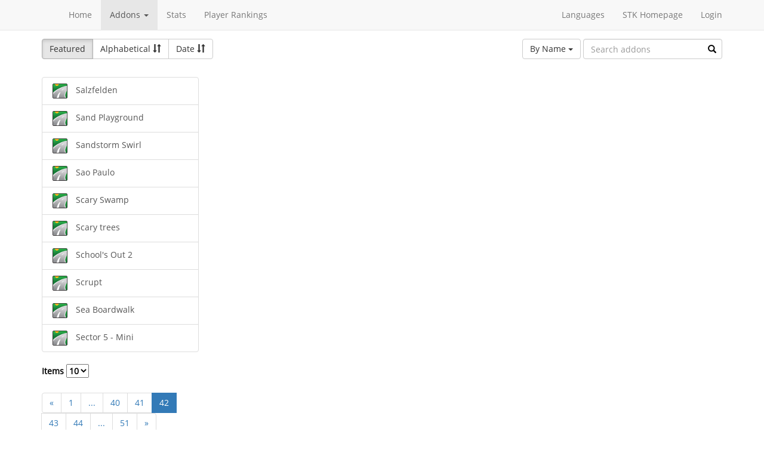

--- FILE ---
content_type: text/html; charset=utf-8
request_url: https://online.supertuxkart.net/addons.php?type=tracks&%3Fp=33&p=42&lang=pt_BR
body_size: 2542
content:
<!DOCTYPE html><html><head> <title>Tracks - SuperTuxKart Add-ons</title> <meta charset="utf-8"> <meta http-equiv="content-language" content="pt_BR"> <meta http-equiv="description" content=""> <meta http-equiv="x-ua-compatible" content="ie=edge"> <meta name="viewport" content="width=device-width, initial-scale=1"> <link rel="stylesheet" href="https://online.supertuxkart.net/assets/libs/@bower_components/bootstrap/dist/css/bootstrap.min.css"> <link rel="stylesheet" media="screen" href="https://online.supertuxkart.net/assets/css/main.css"> <link rel="stylesheet" href="https://online.supertuxkart.net/assets/libs/@bower_components/bootstrap-multiselect/dist/css/bootstrap-multiselect.css"> <link rel="shortcut icon" href="/favicon.ico"> <link rel="icon" sizes="16x16 32x32 64x64" href="/favicon.ico"> <link rel="icon" type="image/png" sizes="196x196" href="https://online.supertuxkart.net/assets/img/favicon/favicon-192.png"> <link rel="icon" type="image/png" sizes="160x160" href="https://online.supertuxkart.net/assets/img/favicon/favicon-160.png"> <link rel="icon" type="image/png" sizes="96x96" href="https://online.supertuxkart.net/assets/img/favicon/favicon-96.png"> <link rel="icon" type="image/png" sizes="64x64" href="https://online.supertuxkart.net/assets/img/favicon/favicon-64.png"> <link rel="icon" type="image/png" sizes="32x32" href="https://online.supertuxkart.net/assets/img/favicon/favicon-32.png"> <link rel="icon" type="image/png" sizes="16x16" href="https://online.supertuxkart.net/assets/img/favicon/favicon-16.png"> <link rel="apple-touch-icon" href="https://online.supertuxkart.net/assets/img/favicon/favicon-57.png"> <link rel="apple-touch-icon" sizes="114x114" href="https://online.supertuxkart.net/assets/img/favicon/favicon-114.png"> <link rel="apple-touch-icon" sizes="72x72" href="https://online.supertuxkart.net/assets/img/favicon/favicon-72.png"> <link rel="apple-touch-icon" sizes="144x144" href="https://online.supertuxkart.net/assets/img/favicon/favicon-144.png"> <link rel="apple-touch-icon" sizes="60x60" href="https://online.supertuxkart.net/assets/img/favicon/favicon-60.png"> <link rel="apple-touch-icon" sizes="120x120" href="https://online.supertuxkart.net/assets/img/favicon/favicon-120.png"> <link rel="apple-touch-icon" sizes="76x76" href="https://online.supertuxkart.net/assets/img/favicon/favicon-76.png"> <link rel="apple-touch-icon" sizes="152x152" href="https://online.supertuxkart.net/assets/img/favicon/favicon-152.png"> <link rel="apple-touch-icon" sizes="180x180" href="https://online.supertuxkart.net/assets/img/favicon/favicon-180.png"> </head><body><div id="body-wrapper"><header> <nav class="navbar navbar-default navbar-static-top navbar-fixed-top" role="navigation"> <div class="container"> <div class="navbar-header"> <button type="button" class="navbar-toggle" data-toggle="collapse" data-target="#bs-navbar-collapse-1"> <span class="sr-only">Toggle navigation</span> <span class="icon-bar"></span> <span class="icon-bar"></span> <span class="icon-bar"></span> </button> </div> <div class="collapse navbar-collapse" id="bs-navbar-collapse-1"> <p class="navbar-text navbar-left"> </p> <ul class="nav navbar-nav"> <li><a href="https://online.supertuxkart.net/index.php">Home</a></li> <li class="dropdown"> <a href="#" class="dropdown-toggle" data-toggle="dropdown" data-hover="dropdown" data-delay="500"> Addons <span class="caret"></span> </a> <ul class="dropdown-menu" role="menu"> <li><a href="https://online.supertuxkart.net/bugs/">Bugs</a></li> <li class="divider"></li> <li><a href="https://online.supertuxkart.net/addons.php?type=arenas">Arenas</a></li> <li><a href="https://online.supertuxkart.net/addons.php?type=karts">Karts</a></li> <li><a href="https://online.supertuxkart.net/addons.php?type=tracks">Tracks</a></li> </ul> </li> <li><a href="https://online.supertuxkart.net/stats/">Stats</a></li> <li><a href="https://online.supertuxkart.net/rankings.php">Player Rankings</a></li> </ul> <ul class="nav navbar-nav navbar-right"> <li id="lang-menu"><a href="#">Languages</a><ul class="menu-body"> <li class="flag"><a href="/addons.php?type=tracks&%3Fp=33&p=42&amp;lang=en_US" style="background-position: 0 -560px;"></a></li> <li class="flag"><a href="/addons.php?type=tracks&%3Fp=33&p=42&amp;lang=fr_FR" style="background-position: 0 -160px;"></a></li> <li class="flag"><a href="/addons.php?type=tracks&%3Fp=33&p=42&amp;lang=de_DE" style="background-position: 0 -240px;"></a></li> <li class="flag"><a href="/addons.php?type=tracks&%3Fp=33&p=42&amp;lang=es_ES" style="background-position: 0 -520px;"></a></li> <li class="flag"><a href="/addons.php?type=tracks&%3Fp=33&p=42&amp;lang=it_IT" style="background-position: 0 -360px;"></a></li> <li class="flag"><a href="/addons.php?type=tracks&%3Fp=33&p=42&amp;lang=nl_NL" style="background-position: 0 -400px;"></a></li> <li class="flag"><a href="/addons.php?type=tracks&%3Fp=33&p=42&amp;lang=ru_RU" style="background-position: 0 -480px;"></a></li> <li class="flag"><a href="/addons.php?type=tracks&%3Fp=33&p=42&amp;lang=zh_TW" style="background-position: 0 -120px;"></a></li> <li class="flag"><a href="/addons.php?type=tracks&%3Fp=33&p=42&amp;lang=pt_BR" style="background-position: 0 -40px;"></a></li> <li class="flag"><a href="/addons.php?type=tracks&%3Fp=33&p=42&amp;lang=ga_IE" style="background-position: 0 -320px;"></a></li> <li class="flag"><a href="/addons.php?type=tracks&%3Fp=33&p=42&amp;lang=gl_ES" style="background-position: 0 -200px;"></a></li> <li class="flag"><a href="/addons.php?type=tracks&%3Fp=33&p=42&amp;lang=id_ID" style="background-position: 0 -280px;"></a></li> <li class="flag"><a href="/addons.php?type=tracks&%3Fp=33&p=42&amp;lang=eu_ES" style="background-position: 0 0px;"></a></li> <li class="flag"><a href="/addons.php?type=tracks&%3Fp=33&p=42&amp;lang=ca_ES" style="background-position: 0 -80px;"></a></li> <li class="label"><a href="https://translations.launchpad.net/stk/stkaddons">Translate STK-Addons</a></li></ul></li> <li><a href="https://supertuxkart.net">STK Homepage</a></li> <li><a href="https://online.supertuxkart.net/login.php">Login</a></li> </ul> </div><!-- /.navbar-collapse --> </div><!-- /.container --> </nav></header><div id="content-wrapper" class="container"><div id="addon-main"> <div class="row"> <div class="col-md-12"> <div id="addon-top"> <div id="addon-sort" class="btn-group"> <button type="button" data-type="featured" class="btn btn-default active">Featured</button> <button type="button" data-type="alphabetical" data-asc="glyphicon-sort-by-alphabet" data-desc="glyphicon-sort-by-alphabet-alt" class="btn btn-default btn-sortable"> Alphabetical <span class="glyphicon glyphicon-sort"></span> </button> <button type="button" data-type="date" data-asc="glyphicon-sort-by-attributes" data-desc="glyphicon-sort-by-attributes-alt" class="btn btn-default btn-sortable"> Date <span class="glyphicon glyphicon-sort"></span> </button> </div> <form class="form-inline" role="form" id="addon-search-form"> <div class="form-group has-feedback"> <select id="addon-search-by" class="multiselect" multiple="multiple"> <option value="name" selected>By Name</option> <option value="description">By Description</option> <option value="designer">By Designer</option> </select> <input type="text" class="form-control input-md" id="addon-search-val" placeholder="Search addons"> <span class="glyphicon glyphicon-search form-control-feedback"></span> </div> </form> </div> </div> </div> <div class="row"> <div class="col-sm-3 col-md-3 left-menu" id="addon-menu"> <div class="list-group"> <a data-id="salzfelden" href="https://online.supertuxkart.net/addons.php?type=tracks&amp;name=salzfelden" class="list-group-item addon-list"> <meta itemprop="realUrl" content="https://online.supertuxkart.net/addons.php?type=tracks&amp;name=salzfelden"/> <img class="icon" src="https://online.supertuxkart.net/assets/img/track-icon.png" height="25" width="25"> <span>Salzfelden</span> </a> <a data-id="sand-playground" href="https://online.supertuxkart.net/addons.php?type=tracks&amp;name=sand-playground" class="list-group-item addon-list"> <meta itemprop="realUrl" content="https://online.supertuxkart.net/addons.php?type=tracks&amp;name=sand-playground"/> <img class="icon" src="https://online.supertuxkart.net/assets/img/track-icon.png" height="25" width="25"> <span>Sand Playground</span> </a> <a data-id="sandstorm-swirl" href="https://online.supertuxkart.net/addons.php?type=tracks&amp;name=sandstorm-swirl" class="list-group-item addon-list"> <meta itemprop="realUrl" content="https://online.supertuxkart.net/addons.php?type=tracks&amp;name=sandstorm-swirl"/> <img class="icon" src="https://online.supertuxkart.net/assets/img/track-icon.png" height="25" width="25"> <span>Sandstorm Swirl</span> </a> <a data-id="sao-paulo" href="https://online.supertuxkart.net/addons.php?type=tracks&amp;name=sao-paulo" class="list-group-item addon-list"> <meta itemprop="realUrl" content="https://online.supertuxkart.net/addons.php?type=tracks&amp;name=sao-paulo"/> <img class="icon" src="https://online.supertuxkart.net/assets/img/track-icon.png" height="25" width="25"> <span>Sao Paulo</span> </a> <a data-id="scary-swamp" href="https://online.supertuxkart.net/addons.php?type=tracks&amp;name=scary-swamp" class="list-group-item addon-list"> <meta itemprop="realUrl" content="https://online.supertuxkart.net/addons.php?type=tracks&amp;name=scary-swamp"/> <img class="icon" src="https://online.supertuxkart.net/assets/img/track-icon.png" height="25" width="25"> <span>Scary Swamp</span> </a> <a data-id="scary-trees" href="https://online.supertuxkart.net/addons.php?type=tracks&amp;name=scary-trees" class="list-group-item addon-list"> <meta itemprop="realUrl" content="https://online.supertuxkart.net/addons.php?type=tracks&amp;name=scary-trees"/> <img class="icon" src="https://online.supertuxkart.net/assets/img/track-icon.png" height="25" width="25"> <span>Scary trees</span> </a> <a data-id="rv-school-s-out-2" href="https://online.supertuxkart.net/addons.php?type=tracks&amp;name=rv-school-s-out-2" class="list-group-item addon-list"> <meta itemprop="realUrl" content="https://online.supertuxkart.net/addons.php?type=tracks&amp;name=rv-school-s-out-2"/> <img class="icon" src="https://online.supertuxkart.net/assets/img/track-icon.png" height="25" width="25"> <span>School&apos;s Out 2</span> </a> <a data-id="scrupt" href="https://online.supertuxkart.net/addons.php?type=tracks&amp;name=scrupt" class="list-group-item addon-list"> <meta itemprop="realUrl" content="https://online.supertuxkart.net/addons.php?type=tracks&amp;name=scrupt"/> <img class="icon" src="https://online.supertuxkart.net/assets/img/track-icon.png" height="25" width="25"> <span>Scrupt</span> </a> <a data-id="sea-boardwalk" href="https://online.supertuxkart.net/addons.php?type=tracks&amp;name=sea-boardwalk" class="list-group-item addon-list"> <meta itemprop="realUrl" content="https://online.supertuxkart.net/addons.php?type=tracks&amp;name=sea-boardwalk"/> <img class="icon" src="https://online.supertuxkart.net/assets/img/track-icon.png" height="25" width="25"> <span>Sea Boardwalk</span> </a> <a data-id="sector-5---mini" href="https://online.supertuxkart.net/addons.php?type=tracks&amp;name=sector-5---mini" class="list-group-item addon-list"> <meta itemprop="realUrl" content="https://online.supertuxkart.net/addons.php?type=tracks&amp;name=sector-5---mini"/> <img class="icon" src="https://online.supertuxkart.net/assets/img/track-icon.png" height="25" width="25"> <span>Sector 5 - Mini</span> </a> </div><div class="stk-pagination"> <div class="limit"> <label> Items <select name="l"> <option value="10" selected="selected">10</option><option value="25">25</option><option value="50">50</option> </select> </label> </div> <div class="buttons"> <ul class="pagination"> <li><a href="https://online.supertuxkart.net/addons.php?type=tracks&%3Fp=33&lang=pt_BR&p=41">&laquo;</a></li> <li><a href="https://online.supertuxkart.net/addons.php?type=tracks&%3Fp=33&lang=pt_BR&p=1">1</a></li> <li><a href="#" class="disabled">...</a></li> <li><a href="https://online.supertuxkart.net/addons.php?type=tracks&%3Fp=33&lang=pt_BR&p=40">40</a></li> <li><a href="https://online.supertuxkart.net/addons.php?type=tracks&%3Fp=33&lang=pt_BR&p=41">41</a></li> <li class="active"><a href="https://online.supertuxkart.net/addons.php?type=tracks&%3Fp=33&lang=pt_BR&?p=42">42</a></li> <li><a href="https://online.supertuxkart.net/addons.php?type=tracks&%3Fp=33&lang=pt_BR&p=43">43</a></li> <li><a href="https://online.supertuxkart.net/addons.php?type=tracks&%3Fp=33&lang=pt_BR&p=44">44</a></li> <li><a href="#" class="disabled">...</a></li> <li><a href="https://online.supertuxkart.net/addons.php?type=tracks&%3Fp=33&lang=pt_BR&p=51">51</a></li> <li><a href="https://online.supertuxkart.net/addons.php?type=tracks&%3Fp=33&lang=pt_BR&p=43">&raquo;</a></li> </ul> </div></div> </div> <div class="col-sm-9 col-md-9"> <div id="addon-status"> </div> <input type="hidden" id="addon-type" value="tracks"> <div id="addon-body"> </div> </div> </div></div></div><footer itemscope itemtype="http://schema.org/WPFooter"> <a href="https://online.supertuxkart.net/about.php">About</a> | <a href="https://online.supertuxkart.net/privacy.php">Privacy</a> | <a href="https://supertuxkart.net/Community" target="_blank">Contribute</a></footer></div> <script type="text/javascript">var ROOT_LOCATION = 'https://online.supertuxkart.net/', BUGS_LOCATION = 'https://online.supertuxkart.net/bugs/', JSON_LOCATION = 'https://online.supertuxkart.net/json/';</script> <script type="text/javascript" src="https://online.supertuxkart.net/assets/libs/@bower_components/jquery/dist/jquery.min.js"></script> <script type="text/javascript" src="https://online.supertuxkart.net/assets/libs/@bower_components/underscore/underscore.js"></script> <script type="text/javascript" src="https://online.supertuxkart.net/assets/libs/@bower_components/bootstrap/dist/js/bootstrap.min.js"></script> <script type="text/javascript" src="https://online.supertuxkart.net/assets/libs/@bower_components/bootstrap-hover-dropdown/bootstrap-hover-dropdown.min.js"></script> <script type="text/javascript" src="https://online.supertuxkart.net/assets/libs/@bower_components/bootstrap.notify/bootstrap-notify.min.js"></script> <script type="text/javascript" src="https://online.supertuxkart.net/assets/libs/@bower_components/bootbox/bootbox.js"></script> <script type="text/javascript" src="https://online.supertuxkart.net/assets/js/main.js"></script> <script type="text/javascript" src="https://online.supertuxkart.net/assets/js/util.js"></script> <script type="text/javascript" src="https://online.supertuxkart.net/assets/libs/@bower_components/bootstrap-multiselect/dist/js/bootstrap-multiselect.js"></script> <script type="text/javascript" src="https://online.supertuxkart.net/assets/js/addon.js"></script> </body></html>